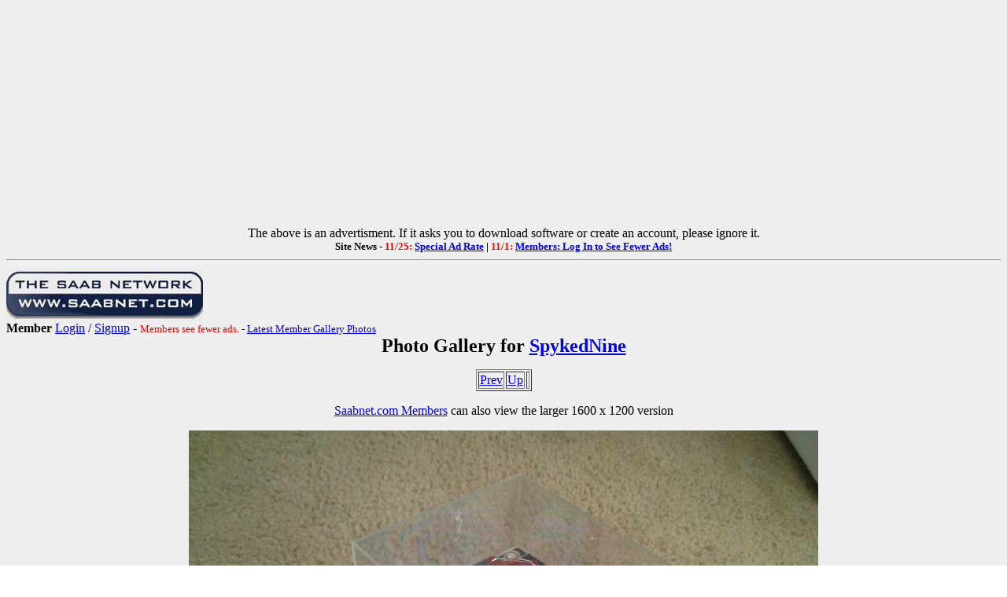

--- FILE ---
content_type: text/html; charset=utf-8
request_url: https://www.saabnet.com/tsn/members/gallery/gallery.html?memberID=248&do=show&id=21026
body_size: 14842
content:
<HTML>
<HEAD>
<META NAME="description" CONTENT="SpykedNine Saab Photo Gallery = Saabnet.com">
<META NAME="keywords" CONTENT="SpykedNine, Saab, Photo, Gallery, Saabnet.com">
<META PROPERTY="og:url" CONTENT="https://www.saabnet.com/tsn/members/gallery/gallery.html?memberID=248&do=show&id=21026">
<META PROPERTY="og:type" CONTENT="article">
<META PROPERTY="og:title" CONTENT="SpykedNine Saab Gallery on The Saab Network">
<META PROPERTY="og:description" CONTENT="SpykedNine Saab Gallery on The Saab Network (on the Internet since 1988!) - Bulletin Boards, Classifieds, Saab Info, & More">
<META PROPERTY="og:image" CONTENT="https://www.saabnet.com/tsn/saabnet3DLogoFB200x.jpg">
<META PROPERTY="og:image:type" CONTENT="image/jpeg">
<META PROPERTY="og:image:width" CONTENT="200">
<META PROPERTY="og:image:height" CONTENT="200">
<TITLE>SpykedNine Saab Gallery - Saabnet.com</TITLE></HEAD>
<body BACKGROUND="/tsn/tsnback.gif">
<!-- Google tag (gtag.js) -->
<script async src="https://www.googletagmanager.com/gtag/js?id=G-H8SJ46YZ1M"></script>
<script>
  window.dataLayer = window.dataLayer || [];
  function gtag(){dataLayer.push(arguments);}
  gtag('js', new Date());

  gtag('config', 'G-H8SJ46YZ1M');
</script>
<center>
<script async src="https://pagead2.googlesyndication.com/pagead/js/adsbygoogle.js?client=ca-pub-8376973556896521"
     crossorigin="anonymous"></script>
<!-- NewTopBanner2019 -->
<ins class="adsbygoogle"
     style="display:block"
     data-ad-client="ca-pub-8376973556896521"
     data-ad-slot="9941673707"
     data-ad-format="auto"
     data-full-width-responsive="true"></ins>
<script>
     (adsbygoogle = window.adsbygoogle || []).push({});
</script>
The above is an advertisment. If it asks you to download software or create an account, please ignore it.
</center>
<center>
<font size="-1"><b>Site News -
<font color="red">11/25:</font> <a href="/tsn/bb/general/index.html?bID=298441">Special Ad Rate</a> | 
<font color="red">11/1:</font> <a href="/tsn/bb/general/index.html?bID=297895">Members: Log In to See Fewer Ads!</a>
</b></font></center>
<hr>
<a href="/index.html"><IMG SRC="/tsn/tsnlogosm2.gif" align=left border=0></a><br clear="left"
<p>
<b>Member</b> <A HREF="/tsn/members/login.html?from=%2Ftsn%2Fmembers%2Fgallery%2Fgallery.html%3FmemberID%3D248%26do%3Dshow%26id%3D21026">Login</A> / <A HREF="/tsn/members/index.html?from=/tsn/members/gallery/gallery.html?memberID=248&do=show&id=21026">Signup</A> - <font size="-1"><font color="red">Members see fewer ads.</font> - <a href="/tsn/members/gallery.html">Latest Member Gallery Photos</a></font>
<center><font size=+2><b>Photo Gallery for <A href="profile.html?memberID=248">SpykedNine</a></b></font></center>
<P>
<center>
<table border=1><tr><td><a href="gallery.html?memberID=248&do=show&id=19596">Prev</A></td><td><a href="gallery.html?memberID=248&do=show&id=14602">Up</A></td><td></td></tr></table><p>
<A href="/tsn/members/index.html">Saabnet.com Members</A> can also view the larger 1600 x 1200 version<P>
<IMG SRC="/tsn/members/photos/248/21026.jpg"><P>
<font size=+1><b>SAABNet Goodies</b></font><br>
My goodies from Scott, I won the September 2015 raffle!<p>
<font size=-1>Last modified: Oct 16, 2015</font><BR>
<p><table border=1><tr><td><a href="gallery.html?memberID=248&do=show&id=19596">Prev</A></td><td><a href="gallery.html?memberID=248&do=show&id=14602">Up</A></td><td></td></tr></table>
</center>
<hr>
<table width="100%"><tr><td colspan=4>
<center><font size=+1><b><A href="gallery.html?memberID=248&do=show&id=14024">General Gallery</A> | Misc</b></font><BR>
Misc stuff goes here.<P>
This album contains <b>17 photos</b> and <b>0 albums</b>.</center><P><table width="100%"><tr>
</tr><tr></tr><tr></tr><tr></tr><tr>
<td width="25%">
<a href="gallery.html?memberID=248&do=show&id=14603"><IMG SRC="/tsn/members/photos/248/14603_thumb.jpg" border="3"></a>
<br><a href="gallery.html?memberID=248&do=show&id=14603"><font size="+1"><b>Resting</b></font></A>
<br>Here they are in their rare dormant form.<br><font size=-1>Last modified: Mar 29, 2010</font></td>
<td width="25%">
<a href="gallery.html?memberID=248&do=show&id=14834"><IMG SRC="/tsn/members/photos/248/14834_thumb.jpg" border="3"></a>
<br><a href="gallery.html?memberID=248&do=show&id=14834"><font size="+1"><b>A flock of SAABs</b></font></A>
<br>Went to get some parts at my local indy; snapped a UFO (think it was a plastic bag). 5/21/10<br><font size=-1>Last modified: May 21, 2010</font></td>
<td width="25%">
<a href="gallery.html?memberID=248&do=show&id=15087"><IMG SRC="/tsn/members/photos/248/15087_thumb.jpg" border="3"></a>
<br><a href="gallery.html?memberID=248&do=show&id=15087"><font size="+1"><b>Never Enough!</b></font></A>
<br>Hmm..  I need another garage.<br><font size=-1>Last modified: Jul 31, 2010</font></td>
<td width="25%">
<a href="gallery.html?memberID=248&do=show&id=15097"><IMG SRC="/tsn/members/photos/248/15097_thumb.jpg" border="3"></a>
<br><a href="gallery.html?memberID=248&do=show&id=15097"><font size="+1"><b>Wisdom of the Ancients</b></font></A>
<br>Perhaps there is something to fortune cookies afer all..<br><font size=-1>Last modified: Aug  1, 2010</font></td>
</tr><tr></tr><tr></tr><tr></tr><tr>
<td width="25%">
<a href="gallery.html?memberID=248&do=show&id=15957"><IMG SRC="/tsn/members/photos/248/15957_thumb.jpg" border="3"></a>
<br><a href="gallery.html?memberID=248&do=show&id=15957"><font size="+1"><b>Talk about spoiled</b></font></A>
<br>Got this on 2/19/2011 - &quot;Take your SAAB to the spa&quot;.  Shame they only want Wassabi for that.<br><font size=-1>Last modified: Feb 21, 2011</font></td>
<td width="25%">
<a href="gallery.html?memberID=248&do=show&id=16064"><IMG SRC="/tsn/members/photos/248/16064_thumb.jpg" border="3"></a>
<br><a href="gallery.html?memberID=248&do=show&id=16064"><font size="+1"><b>Haynestastic</b></font></A>
<br>I must thank them for using my cars on every manual so far..<br><font size=-1>Last modified: Apr  5, 2011</font></td>
<td width="25%">
<a href="gallery.html?memberID=248&do=show&id=16114"><IMG SRC="/tsn/members/photos/248/16114_thumb.jpg" border="3"></a>
<br><a href="gallery.html?memberID=248&do=show&id=16114"><font size="+1"><b>Decisions, Decisions..</b></font></A>
<br>Eenie, Meenie, Meiny, Moe.<br><font size=-1>Last modified: Apr 23, 2011</font></td>
<td width="25%">
<a href="gallery.html?memberID=248&do=show&id=16533"><IMG SRC="/tsn/members/photos/248/16533_thumb.jpg" border="3"></a>
<br><a href="gallery.html?memberID=248&do=show&id=16533"><font size="+1"><b>Some car stuff</b></font></A>
<br>Here's some car stuff that's made it's way into the laundry room 8/8/11<br><font size=-1>Last modified: Aug  8, 2011</font></td>
</tr><tr></tr><tr></tr><tr></tr><tr>
<td width="25%">
<a href="gallery.html?memberID=248&do=show&id=16534"><IMG SRC="/tsn/members/photos/248/16534_thumb.jpg" border="3"></a>
<br><a href="gallery.html?memberID=248&do=show&id=16534"><font size="+1"><b>More car stuff</b></font></A>
<br>Yet more car stuff in the laundry room 8/8/11<br><font size=-1>Last modified: Aug  8, 2011</font></td>
<td width="25%">
<a href="gallery.html?memberID=248&do=show&id=16535"><IMG SRC="/tsn/members/photos/248/16535_thumb.jpg" border="3"></a>
<br><a href="gallery.html?memberID=248&do=show&id=16535"><font size="+1"><b>A bit more stuff</b></font></A>
<br>Just a 'starting to flake' IDM and the old turn indicators off of the 2K1 9-3.  Work fine, but a bit old and pitted.  8/9/11<br><font size=-1>Last modified: Aug  8, 2011</font></td>
<td width="25%">
<a href="gallery.html?memberID=248&do=show&id=17704"><IMG SRC="/tsn/members/photos/248/17704_thumb.jpg" border="3"></a>
<br><a href="gallery.html?memberID=248&do=show&id=17704"><font size="+1"><b>A Watch!</b></font></A>
<br>My friends in Sweden sent me a watch for my Birthday!  8/23/2012<br><font size=-1>Last modified: Aug 23, 2012</font></td>
<td width="25%">
<a href="gallery.html?memberID=248&do=show&id=17764"><IMG SRC="/tsn/members/photos/248/17764_thumb.jpg" border="3"></a>
<br><a href="gallery.html?memberID=248&do=show&id=17764"><font size="+1"><b>More books</b></font></A>
<br>Quite a bit has changed between April of last year and August of 2012..<br><font size=-1>Last modified: Sep 25, 2012</font></td>
</tr><tr></tr><tr></tr><tr></tr><tr>
<td width="25%">
<a href="gallery.html?memberID=248&do=show&id=17854"><IMG SRC="/tsn/members/photos/248/17854_thumb.jpg" border="3"></a>
<br><a href="gallery.html?memberID=248&do=show&id=17854"><font size="+1"><b>Yet more Swedish toys!</b></font></A>
<br>My silly friends in Sweden sent me more toys!  10/26/2012<br><font size=-1>Last modified: Oct 30, 2012</font></td>
<td width="25%">
<a href="gallery.html?memberID=248&do=show&id=19592"><IMG SRC="/tsn/members/photos/248/19592_thumb.jpg" border="3"></a>
<br><a href="gallery.html?memberID=248&do=show&id=19592"><font size="+1"><b>SID Testin' Day</b></font></A>
<br>I now have a handful of adaptors to test 9000 SUIs, and NG900, 9-3, and 9-5 SIDs.  Without going to the garage. 03/10/2014<br><font size=-1>Last modified: Mar 10, 2014</font></td>
<td width="25%">
<a href="gallery.html?memberID=248&do=show&id=19593"><IMG SRC="/tsn/members/photos/248/19593_thumb.jpg" border="3"></a>
<br><a href="gallery.html?memberID=248&do=show&id=19593"><font size="+1"><b>Portable 9-5 SID2 tester</b></font></A>
<br>I built a portable SID2 tester for use out in the field (junkyarding, of course).  03/11/2014<br><font size=-1>Last modified: Mar 11, 2014</font></td>
<td width="25%">
<a href="gallery.html?memberID=248&do=show&id=19596"><IMG SRC="/tsn/members/photos/248/19596_thumb.jpg" border="3"></a>
<br><a href="gallery.html?memberID=248&do=show&id=19596"><font size="+1"><b>More books?! Of course!</b></font></A>
<br>No wonder I'm not making any money selling my stuff on eBay.. 03/11/2014<br><font size=-1>Last modified: Mar 11, 2014</font></td>
</tr><tr></tr><tr></tr><tr></tr><tr>
<td width="25%">
<a href="gallery.html?memberID=248&do=show&id=21026"><IMG SRC="/tsn/members/photos/248/21026_thumb.jpg" border="3"></a>
<br><a href="gallery.html?memberID=248&do=show&id=21026"><font size="+1"><b>SAABNet Goodies</b></font></A>
<br>My goodies from Scott, I won the September 2015 raffle!<br><font size=-1>Last modified: Oct 16, 2015</font></td>
</tr></table>
<hr>
<center>
<table width="600" height="75" border="0" align="center" cellpadding="0" cellspacing="2">
<tr>
<TD><center><font size="-1">StateOfNine.com</font><br>
<a href="/cgi-bin/ad/stateofninebutton.cgi"><img src="/tsn/xyz/stateofninebutton.gif" border="1"></a></center></td>
<TD><center><font size="-1">SaabClub.com</font><br>
<a href="/cgi-bin/ad/nines.cgi"><img src="/tsn/xyz/scnabutton.gif" border="1"></a></center></td>
<TD><center><font size="-1">Jak Stoll Performance</font><br>
<a href="/tsn/forms/jakstoll.html"><img src="/tsn/xyz/jakstollbutton.gif" border="1"></a></center></td>
<TD><center><font size="-1">M Car Covers</font><br>
<a href="https://www.mcarcovers.com/pages/saabnet" target="_blank"><img src="/tsn/xyz/mcarcoversbutton.gif" border="1"></a></td>
<TD><center><font size="-1">Ad Available</font><br>
<a href="/mediakit/"><img src="/tsn/xyz/buttonavailable.gif" border="1"></a></a></td>
</tr>
</table>
<p>
<img src="/tsn/images/tsnmap.gif" border="0" USEMAP="#navigation" ISMAP><p>
<map name="navigation">
<area shape="rect" coords="0,0,564,10" href="/">
<area shape="rect" coords="0,11,62,25" href="/">
<area shape="rect" coords="63,11,161,25" href="/tsn/new.html">
<area shape="rect" coords="162,11,266,25" href="/mediakit/">
<area shape="rect" coords="267,11,399,25" href="/aas/">
<area shape="rect" coords="401,11,482,25" href="/tsn/archive/">
<area shape="rect" coords="483,11,564,25" href="/tsn/awards/">
<area shape="rect" coords="0,26,135,40" href="/tsn/bb/">
<area shape="rect" coords="136,26,189,40" href="/tsn/chat/">
<area shape="rect" coords="190,26,292,40" href="/tsn/class/">
<area shape="rect" coords="293,26,361,40" href="/tsn/events/">
<area shape="rect" coords="362,26,417,40" href="/tsn/faq/">
<area shape="rect" coords="418,26,504,40" href="/tsn/sitebugs.html">
<area shape="rect" coords="505,26,561,40" href="/tsn/gifts/">
<area shape="rect" coords="0,41,63,55" href="/tsn/misc/images/">
<area shape="rect" coords="64,41,120,55" href="/tsn/tsnwww.html">
<area shape="rect" coords="121,41,227,55" href="/tsn/mailinglists.html">
<area shape="rect" coords="228,41,322,55" href="/tsn/faq/service/">
<area shape="rect" coords="323,41,459,55" href="/tsn/gallery/">
<area shape="rect" coords="460,41,563,55" href="/tsn/models/">
<area shape="rect" coords="0,56,136,75" href="/tsn/photo/">
<area shape="rect" coords="137,56,188,75" href="/cgi-bin/polls/poll_it.cgi">
<area shape="rect" coords="189,56,249,75" href="/tsn/press/">
<area shape="rect" coords="250,56,316,75" href="/tsn/forms/raffle.html">
<area shape="rect" coords="317,56,387,75" href="/tsn/search.html">
<area shape="rect" coords="388,56,479,75" href="/tsn/sponsors.html">
<area shape="rect" coords="480,56,564,75" href="/tsn/sitemap.html">
</map>
<p>
<h5>The content on this site may not be republished without permission. Copyright &#169; 1988-2026 - 
<a href="http://www.saabnet.com/">The Saab Network - saabnet.com</a>.<br>
For usage guidelines, see the <a href="/tsn/mission.html">Mission & Privacy Notice</a>.
<br>[<a href="/tsn/contact.html">Contact</a> | <a href="/tsn/sitemap.html">Site Map</a> | <a href="https://www.facebook.com/pages/Saabnetcom/13318419974">Saabnet.com on Facebook</a> | <a href="https://twitter.com/saabnet">Saabnet.com on Twitter</a> | <a href="/tsn/amzlink.html">Shop Amazon via TSN</a> | <a href="/tsn/donations.html">Site Donations</a>]</h5>
</center>
<br> <br> <br> <br> <br>

<!-- Infolinks Ads -->
<script type="text/javascript"> var infolinks_pid = 3087885; var infolinks_wsid = 0; </script> <script type="text/javascript" src="//resources.infolinks.com/js/infolinks_main.js"></script>
<!-- End Infolinks Ads -->
</td></tr></table></center>
</BODY></HTML>


--- FILE ---
content_type: text/html; charset=utf-8
request_url: https://www.google.com/recaptcha/api2/aframe
body_size: 269
content:
<!DOCTYPE HTML><html><head><meta http-equiv="content-type" content="text/html; charset=UTF-8"></head><body><script nonce="4UqDMELHDVr56GOivSXFEA">/** Anti-fraud and anti-abuse applications only. See google.com/recaptcha */ try{var clients={'sodar':'https://pagead2.googlesyndication.com/pagead/sodar?'};window.addEventListener("message",function(a){try{if(a.source===window.parent){var b=JSON.parse(a.data);var c=clients[b['id']];if(c){var d=document.createElement('img');d.src=c+b['params']+'&rc='+(localStorage.getItem("rc::a")?sessionStorage.getItem("rc::b"):"");window.document.body.appendChild(d);sessionStorage.setItem("rc::e",parseInt(sessionStorage.getItem("rc::e")||0)+1);localStorage.setItem("rc::h",'1768657204668');}}}catch(b){}});window.parent.postMessage("_grecaptcha_ready", "*");}catch(b){}</script></body></html>